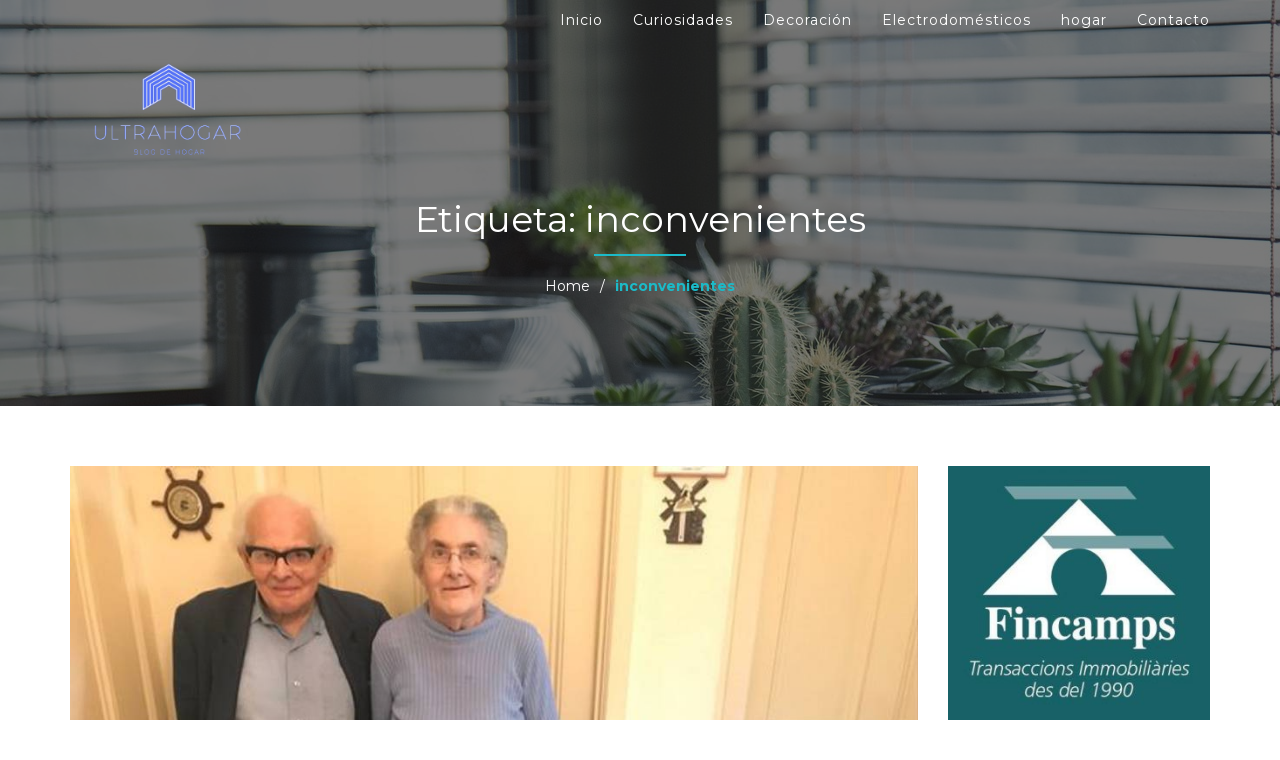

--- FILE ---
content_type: text/html; charset=UTF-8
request_url: https://ultrahogar.es/tag/inconvenientes
body_size: 13394
content:
<!DOCTYPE html>
<html dir="ltr" lang="es">
<head>
    <meta charset="UTF-8">
    <meta name="viewport" content="width=device-width, initial-scale=1">
    <link rel="profile" href="https://gmpg.org/xfn/11">
    <title>inconvenientes | Ultrahogar</title>

		<!-- All in One SEO 4.2.7.1 - aioseo.com -->
		<meta name="robots" content="max-image-preview:large" />
		<link rel="canonical" href="https://ultrahogar.es/tag/inconvenientes" />
		<meta name="generator" content="All in One SEO (AIOSEO) 4.2.7.1 " />
		<meta name="google" content="nositelinkssearchbox" />
		<script type="application/ld+json" class="aioseo-schema">
			{"@context":"https:\/\/schema.org","@graph":[{"@type":"BreadcrumbList","@id":"https:\/\/ultrahogar.es\/tag\/inconvenientes#breadcrumblist","itemListElement":[{"@type":"ListItem","@id":"https:\/\/ultrahogar.es\/#listItem","position":1,"item":{"@type":"WebPage","@id":"https:\/\/ultrahogar.es\/","name":"Inicio","description":"ultrahogar.es es un blog para cuidar de nuestras casas, curiosidades, decoraci\u00f3n, electrodom\u00e9sticos, hogar y noticias de actualidad.","url":"https:\/\/ultrahogar.es\/"},"nextItem":"https:\/\/ultrahogar.es\/tag\/inconvenientes#listItem"},{"@type":"ListItem","@id":"https:\/\/ultrahogar.es\/tag\/inconvenientes#listItem","position":2,"item":{"@type":"WebPage","@id":"https:\/\/ultrahogar.es\/tag\/inconvenientes","name":"inconvenientes","url":"https:\/\/ultrahogar.es\/tag\/inconvenientes"},"previousItem":"https:\/\/ultrahogar.es\/#listItem"}]},{"@type":"CollectionPage","@id":"https:\/\/ultrahogar.es\/tag\/inconvenientes#collectionpage","url":"https:\/\/ultrahogar.es\/tag\/inconvenientes","name":"inconvenientes | Ultrahogar","inLanguage":"es-ES","isPartOf":{"@id":"https:\/\/ultrahogar.es\/#website"},"breadcrumb":{"@id":"https:\/\/ultrahogar.es\/tag\/inconvenientes#breadcrumblist"}},{"@type":"Organization","@id":"https:\/\/ultrahogar.es\/#organization","name":"Ultrahogar","url":"https:\/\/ultrahogar.es\/","logo":{"@type":"ImageObject","url":"https:\/\/ultrahogar.es\/wp-content\/uploads\/2018\/11\/cropped-ULTRAHOGAR-SIN-FONDO-1.png","@id":"https:\/\/ultrahogar.es\/#organizationLogo","width":500,"height":500},"image":{"@id":"https:\/\/ultrahogar.es\/#organizationLogo"}},{"@type":"WebSite","@id":"https:\/\/ultrahogar.es\/#website","url":"https:\/\/ultrahogar.es\/","name":"Ultrahogar","description":"Cuida de tu casa","inLanguage":"es-ES","publisher":{"@id":"https:\/\/ultrahogar.es\/#organization"}}]}
		</script>
		<!-- All in One SEO -->

<link rel='dns-prefetch' href='//secure.gravatar.com' />
<link rel='dns-prefetch' href='//fonts.googleapis.com' />
<link rel='dns-prefetch' href='//v0.wordpress.com' />
<link rel="alternate" type="application/rss+xml" title="Ultrahogar &raquo; Feed" href="https://ultrahogar.es/feed" />
<link rel="alternate" type="application/rss+xml" title="Ultrahogar &raquo; Feed de los comentarios" href="https://ultrahogar.es/comments/feed" />
<link rel="alternate" type="application/rss+xml" title="Ultrahogar &raquo; Etiqueta inconvenientes del feed" href="https://ultrahogar.es/tag/inconvenientes/feed" />
<script type="text/javascript">
window._wpemojiSettings = {"baseUrl":"https:\/\/s.w.org\/images\/core\/emoji\/14.0.0\/72x72\/","ext":".png","svgUrl":"https:\/\/s.w.org\/images\/core\/emoji\/14.0.0\/svg\/","svgExt":".svg","source":{"concatemoji":"https:\/\/ultrahogar.es\/wp-includes\/js\/wp-emoji-release.min.js?ver=6.1.9"}};
/*! This file is auto-generated */
!function(e,a,t){var n,r,o,i=a.createElement("canvas"),p=i.getContext&&i.getContext("2d");function s(e,t){var a=String.fromCharCode,e=(p.clearRect(0,0,i.width,i.height),p.fillText(a.apply(this,e),0,0),i.toDataURL());return p.clearRect(0,0,i.width,i.height),p.fillText(a.apply(this,t),0,0),e===i.toDataURL()}function c(e){var t=a.createElement("script");t.src=e,t.defer=t.type="text/javascript",a.getElementsByTagName("head")[0].appendChild(t)}for(o=Array("flag","emoji"),t.supports={everything:!0,everythingExceptFlag:!0},r=0;r<o.length;r++)t.supports[o[r]]=function(e){if(p&&p.fillText)switch(p.textBaseline="top",p.font="600 32px Arial",e){case"flag":return s([127987,65039,8205,9895,65039],[127987,65039,8203,9895,65039])?!1:!s([55356,56826,55356,56819],[55356,56826,8203,55356,56819])&&!s([55356,57332,56128,56423,56128,56418,56128,56421,56128,56430,56128,56423,56128,56447],[55356,57332,8203,56128,56423,8203,56128,56418,8203,56128,56421,8203,56128,56430,8203,56128,56423,8203,56128,56447]);case"emoji":return!s([129777,127995,8205,129778,127999],[129777,127995,8203,129778,127999])}return!1}(o[r]),t.supports.everything=t.supports.everything&&t.supports[o[r]],"flag"!==o[r]&&(t.supports.everythingExceptFlag=t.supports.everythingExceptFlag&&t.supports[o[r]]);t.supports.everythingExceptFlag=t.supports.everythingExceptFlag&&!t.supports.flag,t.DOMReady=!1,t.readyCallback=function(){t.DOMReady=!0},t.supports.everything||(n=function(){t.readyCallback()},a.addEventListener?(a.addEventListener("DOMContentLoaded",n,!1),e.addEventListener("load",n,!1)):(e.attachEvent("onload",n),a.attachEvent("onreadystatechange",function(){"complete"===a.readyState&&t.readyCallback()})),(e=t.source||{}).concatemoji?c(e.concatemoji):e.wpemoji&&e.twemoji&&(c(e.twemoji),c(e.wpemoji)))}(window,document,window._wpemojiSettings);
</script>
<style type="text/css">
img.wp-smiley,
img.emoji {
	display: inline !important;
	border: none !important;
	box-shadow: none !important;
	height: 1em !important;
	width: 1em !important;
	margin: 0 0.07em !important;
	vertical-align: -0.1em !important;
	background: none !important;
	padding: 0 !important;
}
</style>
	<link rel='stylesheet' id='wp-block-library-css' href='https://ultrahogar.es/wp-includes/css/dist/block-library/style.min.css?ver=6.1.9' type='text/css' media='all' />
<style id='wp-block-library-inline-css' type='text/css'>
.has-text-align-justify{text-align:justify;}
</style>
<link rel='stylesheet' id='mediaelement-css' href='https://ultrahogar.es/wp-includes/js/mediaelement/mediaelementplayer-legacy.min.css?ver=4.2.17' type='text/css' media='all' />
<link rel='stylesheet' id='wp-mediaelement-css' href='https://ultrahogar.es/wp-includes/js/mediaelement/wp-mediaelement.min.css?ver=6.1.9' type='text/css' media='all' />
<link rel='stylesheet' id='classic-theme-styles-css' href='https://ultrahogar.es/wp-includes/css/classic-themes.min.css?ver=1' type='text/css' media='all' />
<style id='global-styles-inline-css' type='text/css'>
body{--wp--preset--color--black: #000000;--wp--preset--color--cyan-bluish-gray: #abb8c3;--wp--preset--color--white: #ffffff;--wp--preset--color--pale-pink: #f78da7;--wp--preset--color--vivid-red: #cf2e2e;--wp--preset--color--luminous-vivid-orange: #ff6900;--wp--preset--color--luminous-vivid-amber: #fcb900;--wp--preset--color--light-green-cyan: #7bdcb5;--wp--preset--color--vivid-green-cyan: #00d084;--wp--preset--color--pale-cyan-blue: #8ed1fc;--wp--preset--color--vivid-cyan-blue: #0693e3;--wp--preset--color--vivid-purple: #9b51e0;--wp--preset--gradient--vivid-cyan-blue-to-vivid-purple: linear-gradient(135deg,rgba(6,147,227,1) 0%,rgb(155,81,224) 100%);--wp--preset--gradient--light-green-cyan-to-vivid-green-cyan: linear-gradient(135deg,rgb(122,220,180) 0%,rgb(0,208,130) 100%);--wp--preset--gradient--luminous-vivid-amber-to-luminous-vivid-orange: linear-gradient(135deg,rgba(252,185,0,1) 0%,rgba(255,105,0,1) 100%);--wp--preset--gradient--luminous-vivid-orange-to-vivid-red: linear-gradient(135deg,rgba(255,105,0,1) 0%,rgb(207,46,46) 100%);--wp--preset--gradient--very-light-gray-to-cyan-bluish-gray: linear-gradient(135deg,rgb(238,238,238) 0%,rgb(169,184,195) 100%);--wp--preset--gradient--cool-to-warm-spectrum: linear-gradient(135deg,rgb(74,234,220) 0%,rgb(151,120,209) 20%,rgb(207,42,186) 40%,rgb(238,44,130) 60%,rgb(251,105,98) 80%,rgb(254,248,76) 100%);--wp--preset--gradient--blush-light-purple: linear-gradient(135deg,rgb(255,206,236) 0%,rgb(152,150,240) 100%);--wp--preset--gradient--blush-bordeaux: linear-gradient(135deg,rgb(254,205,165) 0%,rgb(254,45,45) 50%,rgb(107,0,62) 100%);--wp--preset--gradient--luminous-dusk: linear-gradient(135deg,rgb(255,203,112) 0%,rgb(199,81,192) 50%,rgb(65,88,208) 100%);--wp--preset--gradient--pale-ocean: linear-gradient(135deg,rgb(255,245,203) 0%,rgb(182,227,212) 50%,rgb(51,167,181) 100%);--wp--preset--gradient--electric-grass: linear-gradient(135deg,rgb(202,248,128) 0%,rgb(113,206,126) 100%);--wp--preset--gradient--midnight: linear-gradient(135deg,rgb(2,3,129) 0%,rgb(40,116,252) 100%);--wp--preset--duotone--dark-grayscale: url('#wp-duotone-dark-grayscale');--wp--preset--duotone--grayscale: url('#wp-duotone-grayscale');--wp--preset--duotone--purple-yellow: url('#wp-duotone-purple-yellow');--wp--preset--duotone--blue-red: url('#wp-duotone-blue-red');--wp--preset--duotone--midnight: url('#wp-duotone-midnight');--wp--preset--duotone--magenta-yellow: url('#wp-duotone-magenta-yellow');--wp--preset--duotone--purple-green: url('#wp-duotone-purple-green');--wp--preset--duotone--blue-orange: url('#wp-duotone-blue-orange');--wp--preset--font-size--small: 13px;--wp--preset--font-size--medium: 20px;--wp--preset--font-size--large: 36px;--wp--preset--font-size--x-large: 42px;--wp--preset--spacing--20: 0.44rem;--wp--preset--spacing--30: 0.67rem;--wp--preset--spacing--40: 1rem;--wp--preset--spacing--50: 1.5rem;--wp--preset--spacing--60: 2.25rem;--wp--preset--spacing--70: 3.38rem;--wp--preset--spacing--80: 5.06rem;}:where(.is-layout-flex){gap: 0.5em;}body .is-layout-flow > .alignleft{float: left;margin-inline-start: 0;margin-inline-end: 2em;}body .is-layout-flow > .alignright{float: right;margin-inline-start: 2em;margin-inline-end: 0;}body .is-layout-flow > .aligncenter{margin-left: auto !important;margin-right: auto !important;}body .is-layout-constrained > .alignleft{float: left;margin-inline-start: 0;margin-inline-end: 2em;}body .is-layout-constrained > .alignright{float: right;margin-inline-start: 2em;margin-inline-end: 0;}body .is-layout-constrained > .aligncenter{margin-left: auto !important;margin-right: auto !important;}body .is-layout-constrained > :where(:not(.alignleft):not(.alignright):not(.alignfull)){max-width: var(--wp--style--global--content-size);margin-left: auto !important;margin-right: auto !important;}body .is-layout-constrained > .alignwide{max-width: var(--wp--style--global--wide-size);}body .is-layout-flex{display: flex;}body .is-layout-flex{flex-wrap: wrap;align-items: center;}body .is-layout-flex > *{margin: 0;}:where(.wp-block-columns.is-layout-flex){gap: 2em;}.has-black-color{color: var(--wp--preset--color--black) !important;}.has-cyan-bluish-gray-color{color: var(--wp--preset--color--cyan-bluish-gray) !important;}.has-white-color{color: var(--wp--preset--color--white) !important;}.has-pale-pink-color{color: var(--wp--preset--color--pale-pink) !important;}.has-vivid-red-color{color: var(--wp--preset--color--vivid-red) !important;}.has-luminous-vivid-orange-color{color: var(--wp--preset--color--luminous-vivid-orange) !important;}.has-luminous-vivid-amber-color{color: var(--wp--preset--color--luminous-vivid-amber) !important;}.has-light-green-cyan-color{color: var(--wp--preset--color--light-green-cyan) !important;}.has-vivid-green-cyan-color{color: var(--wp--preset--color--vivid-green-cyan) !important;}.has-pale-cyan-blue-color{color: var(--wp--preset--color--pale-cyan-blue) !important;}.has-vivid-cyan-blue-color{color: var(--wp--preset--color--vivid-cyan-blue) !important;}.has-vivid-purple-color{color: var(--wp--preset--color--vivid-purple) !important;}.has-black-background-color{background-color: var(--wp--preset--color--black) !important;}.has-cyan-bluish-gray-background-color{background-color: var(--wp--preset--color--cyan-bluish-gray) !important;}.has-white-background-color{background-color: var(--wp--preset--color--white) !important;}.has-pale-pink-background-color{background-color: var(--wp--preset--color--pale-pink) !important;}.has-vivid-red-background-color{background-color: var(--wp--preset--color--vivid-red) !important;}.has-luminous-vivid-orange-background-color{background-color: var(--wp--preset--color--luminous-vivid-orange) !important;}.has-luminous-vivid-amber-background-color{background-color: var(--wp--preset--color--luminous-vivid-amber) !important;}.has-light-green-cyan-background-color{background-color: var(--wp--preset--color--light-green-cyan) !important;}.has-vivid-green-cyan-background-color{background-color: var(--wp--preset--color--vivid-green-cyan) !important;}.has-pale-cyan-blue-background-color{background-color: var(--wp--preset--color--pale-cyan-blue) !important;}.has-vivid-cyan-blue-background-color{background-color: var(--wp--preset--color--vivid-cyan-blue) !important;}.has-vivid-purple-background-color{background-color: var(--wp--preset--color--vivid-purple) !important;}.has-black-border-color{border-color: var(--wp--preset--color--black) !important;}.has-cyan-bluish-gray-border-color{border-color: var(--wp--preset--color--cyan-bluish-gray) !important;}.has-white-border-color{border-color: var(--wp--preset--color--white) !important;}.has-pale-pink-border-color{border-color: var(--wp--preset--color--pale-pink) !important;}.has-vivid-red-border-color{border-color: var(--wp--preset--color--vivid-red) !important;}.has-luminous-vivid-orange-border-color{border-color: var(--wp--preset--color--luminous-vivid-orange) !important;}.has-luminous-vivid-amber-border-color{border-color: var(--wp--preset--color--luminous-vivid-amber) !important;}.has-light-green-cyan-border-color{border-color: var(--wp--preset--color--light-green-cyan) !important;}.has-vivid-green-cyan-border-color{border-color: var(--wp--preset--color--vivid-green-cyan) !important;}.has-pale-cyan-blue-border-color{border-color: var(--wp--preset--color--pale-cyan-blue) !important;}.has-vivid-cyan-blue-border-color{border-color: var(--wp--preset--color--vivid-cyan-blue) !important;}.has-vivid-purple-border-color{border-color: var(--wp--preset--color--vivid-purple) !important;}.has-vivid-cyan-blue-to-vivid-purple-gradient-background{background: var(--wp--preset--gradient--vivid-cyan-blue-to-vivid-purple) !important;}.has-light-green-cyan-to-vivid-green-cyan-gradient-background{background: var(--wp--preset--gradient--light-green-cyan-to-vivid-green-cyan) !important;}.has-luminous-vivid-amber-to-luminous-vivid-orange-gradient-background{background: var(--wp--preset--gradient--luminous-vivid-amber-to-luminous-vivid-orange) !important;}.has-luminous-vivid-orange-to-vivid-red-gradient-background{background: var(--wp--preset--gradient--luminous-vivid-orange-to-vivid-red) !important;}.has-very-light-gray-to-cyan-bluish-gray-gradient-background{background: var(--wp--preset--gradient--very-light-gray-to-cyan-bluish-gray) !important;}.has-cool-to-warm-spectrum-gradient-background{background: var(--wp--preset--gradient--cool-to-warm-spectrum) !important;}.has-blush-light-purple-gradient-background{background: var(--wp--preset--gradient--blush-light-purple) !important;}.has-blush-bordeaux-gradient-background{background: var(--wp--preset--gradient--blush-bordeaux) !important;}.has-luminous-dusk-gradient-background{background: var(--wp--preset--gradient--luminous-dusk) !important;}.has-pale-ocean-gradient-background{background: var(--wp--preset--gradient--pale-ocean) !important;}.has-electric-grass-gradient-background{background: var(--wp--preset--gradient--electric-grass) !important;}.has-midnight-gradient-background{background: var(--wp--preset--gradient--midnight) !important;}.has-small-font-size{font-size: var(--wp--preset--font-size--small) !important;}.has-medium-font-size{font-size: var(--wp--preset--font-size--medium) !important;}.has-large-font-size{font-size: var(--wp--preset--font-size--large) !important;}.has-x-large-font-size{font-size: var(--wp--preset--font-size--x-large) !important;}
.wp-block-navigation a:where(:not(.wp-element-button)){color: inherit;}
:where(.wp-block-columns.is-layout-flex){gap: 2em;}
.wp-block-pullquote{font-size: 1.5em;line-height: 1.6;}
</style>
<link rel='stylesheet' id='contact-form-7-css' href='https://ultrahogar.es/wp-content/plugins/contact-form-7/includes/css/styles.css?ver=5.6.4' type='text/css' media='all' />
<style id='contact-form-7-inline-css' type='text/css'>
.wpcf7 .wpcf7-recaptcha iframe {margin-bottom: 0;}.wpcf7 .wpcf7-recaptcha[data-align="center"] > div {margin: 0 auto;}.wpcf7 .wpcf7-recaptcha[data-align="right"] > div {margin: 0 0 0 auto;}
</style>
<link rel='stylesheet' id='impressive-business-google-fonts-api-css' href='//fonts.googleapis.com/css?family=Montserrat%3Aregular%2C700%26subset%3Dcyrillic%2Ccyrillic-ext%2Cdevanagari%2Cgreek%2Cgreek-ext%2Ckhmer%2Clatin%2Clatin-ext%2Cvietnamese' type='text/css' media='all' />
<link rel='stylesheet' id='bootstrap-css' href='https://ultrahogar.es/wp-content/themes/impressive-business/assets/css/bootstrap.css?ver=6.1.9' type='text/css' media='all' />
<link rel='stylesheet' id='owl-carousel-css' href='https://ultrahogar.es/wp-content/themes/impressive-business/assets/css/owl.carousel.css?ver=6.1.9' type='text/css' media='all' />
<link rel='stylesheet' id='font-awesome-css' href='https://ultrahogar.es/wp-content/themes/impressive-business/assets/css/font-awesome.css?ver=6.1.9' type='text/css' media='all' />
<link rel='stylesheet' id='impressive-business-default-css-css' href='https://ultrahogar.es/wp-content/themes/impressive-business/assets/css/default.css' type='text/css' media='all' />
<link rel='stylesheet' id='impressive-business-style-css' href='https://ultrahogar.es/wp-content/themes/impressive-business/style.css?ver=6.1.9' type='text/css' media='all' />
<style id='impressive-business-style-inline-css' type='text/css'>
#banner-inner,#error-section{background-image:url(https://ultrahogar.es/wp-content/uploads/2018/03/pots-716579_1280.jpg);}*::selection{background: #1cbac8;}
       .blog-list-type li .date,.about-us-blog-sidebar h4:before,.subscribe-btn .btn:hover,.our-work-heding-text h1:after,.about-us-blog-sidebar #today,.nav-links ul li span.current,.nav-links ul li a:hover
       ,.main-nav.fixed-header.fixed, #mainmenu ul > li > a:before, #footer-section .calendar_wrap table#wp-calendar tbody td#today, .input-group-btn > .btn:hover{ background-color:#1cbac8;}
       #mainmenu ul ul li:hover > a, #mainmenu ul ul li a:hover, .footer-copy-text a:hover, #footer-section .media-body a:hover, .about-us-blog-sidebar td a, .about-us-blog-sidebar tfoot td a:hover, #footer-section .our-work-heding-text tfoot td a:hover, #footer-section .calendar_wrap table#wp-calendar tbody td a, .breadcrumbs a:hover { color:#1cbac8;}
       .navbar-form .form-control,.input-group-btn .btn,.subscribe-btn .btn,.tagcloud a:hover,.footer-icon li a:hover,.comment-body,.comment-form textarea, .comment-form input,.comment-form .form-submit input,.about-us-blog-sidebar td, .about-us-blog-sidebar th,.about-us-blog select,.nav-links ul li span.current,.nav-links ul li a:hover, #footer-section select#archives-dropdown--1, #footer-section select#categories-dropdown--1, #footer-section .our-work-heding-text form select, #footer-section .calendar_wrap table#wp-calendar thead th, #footer-section .calendar_wrap table#wp-calendar tbody td, #footer-section .calendar_wrap table#wp-calendar tfoot td
       { border-color: #1cbac8; }
       .blog-text-heding p span,.tagcloud a:hover,.footer-icon li a:hover,.our-work-heding-text li a:hover,.post-cat-list a:hover,.blog-text-heding h1 a:hover,.media-body a:hover,.breadcrumbs .item-current,.blog-pager-section .nav-links a:hover,.reply a:hover{ color:#1cbac8;}
             #footer-section { background-color: #383838}
       .main-logo a img {  max-height: 200px;}
</style>
<link rel='stylesheet' id='jetpack_css-css' href='https://ultrahogar.es/wp-content/plugins/jetpack/css/jetpack.css?ver=11.5.3' type='text/css' media='all' />
<script>if (document.location.protocol != "https:") {document.location = document.URL.replace(/^http:/i, "https:");}</script><script type='text/javascript' src='https://ultrahogar.es/wp-includes/js/jquery/jquery.min.js?ver=3.6.1' id='jquery-core-js'></script>
<script type='text/javascript' src='https://ultrahogar.es/wp-includes/js/jquery/jquery-migrate.min.js?ver=3.3.2' id='jquery-migrate-js'></script>
<script type='text/javascript' src='https://ultrahogar.es/wp-content/themes/impressive-business/assets/js/bootstrap.js?ver=6.1.9' id='bootstrap-js'></script>
<script type='text/javascript' src='https://ultrahogar.es/wp-content/themes/impressive-business/assets/js/owl.carousel.js' id='owl-carousel-js'></script>
<link rel="https://api.w.org/" href="https://ultrahogar.es/wp-json/" /><link rel="alternate" type="application/json" href="https://ultrahogar.es/wp-json/wp/v2/tags/37" /><link rel="EditURI" type="application/rsd+xml" title="RSD" href="https://ultrahogar.es/xmlrpc.php?rsd" />
<link rel="wlwmanifest" type="application/wlwmanifest+xml" href="https://ultrahogar.es/wp-includes/wlwmanifest.xml" />
<meta name="generator" content="WordPress 6.1.9" />
		<!-- Custom Logo: hide header text -->
		<style id="custom-logo-css" type="text/css">
			.site-title, .site-description {
				position: absolute;
				clip: rect(1px, 1px, 1px, 1px);
			}
		</style>
		<script type="text/javascript">
(function(url){
	if(/(?:Chrome\/26\.0\.1410\.63 Safari\/537\.31|WordfenceTestMonBot)/.test(navigator.userAgent)){ return; }
	var addEvent = function(evt, handler) {
		if (window.addEventListener) {
			document.addEventListener(evt, handler, false);
		} else if (window.attachEvent) {
			document.attachEvent('on' + evt, handler);
		}
	};
	var removeEvent = function(evt, handler) {
		if (window.removeEventListener) {
			document.removeEventListener(evt, handler, false);
		} else if (window.detachEvent) {
			document.detachEvent('on' + evt, handler);
		}
	};
	var evts = 'contextmenu dblclick drag dragend dragenter dragleave dragover dragstart drop keydown keypress keyup mousedown mousemove mouseout mouseover mouseup mousewheel scroll'.split(' ');
	var logHuman = function() {
		if (window.wfLogHumanRan) { return; }
		window.wfLogHumanRan = true;
		var wfscr = document.createElement('script');
		wfscr.type = 'text/javascript';
		wfscr.async = true;
		wfscr.src = url + '&r=' + Math.random();
		(document.getElementsByTagName('head')[0]||document.getElementsByTagName('body')[0]).appendChild(wfscr);
		for (var i = 0; i < evts.length; i++) {
			removeEvent(evts[i], logHuman);
		}
	};
	for (var i = 0; i < evts.length; i++) {
		addEvent(evts[i], logHuman);
	}
})('//ultrahogar.es/?wordfence_lh=1&hid=EE979C63F9C61E758463D9D3A6A83E4F');
</script>	<style>img#wpstats{display:none}</style>
		<!-- Tracking code easily added by NK Google Analytics -->
<script type="text/javascript"> 
(function(i,s,o,g,r,a,m){i['GoogleAnalyticsObject']=r;i[r]=i[r]||function(){ 
(i[r].q=i[r].q||[]).push(arguments)},i[r].l=1*new Date();a=s.createElement(o), 
m=s.getElementsByTagName(o)[0];a.async=1;a.src=g;m.parentNode.insertBefore(a,m) 
})(window,document,'script','https://www.google-analytics.com/analytics.js','ga'); 
ga('create', 'UA-101410260-23', 'auto'); 
ga('send', 'pageview'); 
</script> 
<style type="text/css">.saboxplugin-wrap{-webkit-box-sizing:border-box;-moz-box-sizing:border-box;-ms-box-sizing:border-box;box-sizing:border-box;border:1px solid #eee;width:100%;clear:both;display:block;overflow:hidden;word-wrap:break-word;position:relative}.saboxplugin-wrap .saboxplugin-gravatar{float:left;padding:0 20px 20px 20px}.saboxplugin-wrap .saboxplugin-gravatar img{max-width:100px;height:auto;border-radius:0;}.saboxplugin-wrap .saboxplugin-authorname{font-size:18px;line-height:1;margin:20px 0 0 20px;display:block}.saboxplugin-wrap .saboxplugin-authorname a{text-decoration:none}.saboxplugin-wrap .saboxplugin-authorname a:focus{outline:0}.saboxplugin-wrap .saboxplugin-desc{display:block;margin:5px 20px}.saboxplugin-wrap .saboxplugin-desc a{text-decoration:underline}.saboxplugin-wrap .saboxplugin-desc p{margin:5px 0 12px}.saboxplugin-wrap .saboxplugin-web{margin:0 20px 15px;text-align:left}.saboxplugin-wrap .sab-web-position{text-align:right}.saboxplugin-wrap .saboxplugin-web a{color:#ccc;text-decoration:none}.saboxplugin-wrap .saboxplugin-socials{position:relative;display:block;background:#fcfcfc;padding:5px;border-top:1px solid #eee}.saboxplugin-wrap .saboxplugin-socials a svg{width:20px;height:20px}.saboxplugin-wrap .saboxplugin-socials a svg .st2{fill:#fff; transform-origin:center center;}.saboxplugin-wrap .saboxplugin-socials a svg .st1{fill:rgba(0,0,0,.3)}.saboxplugin-wrap .saboxplugin-socials a:hover{opacity:.8;-webkit-transition:opacity .4s;-moz-transition:opacity .4s;-o-transition:opacity .4s;transition:opacity .4s;box-shadow:none!important;-webkit-box-shadow:none!important}.saboxplugin-wrap .saboxplugin-socials .saboxplugin-icon-color{box-shadow:none;padding:0;border:0;-webkit-transition:opacity .4s;-moz-transition:opacity .4s;-o-transition:opacity .4s;transition:opacity .4s;display:inline-block;color:#fff;font-size:0;text-decoration:inherit;margin:5px;-webkit-border-radius:0;-moz-border-radius:0;-ms-border-radius:0;-o-border-radius:0;border-radius:0;overflow:hidden}.saboxplugin-wrap .saboxplugin-socials .saboxplugin-icon-grey{text-decoration:inherit;box-shadow:none;position:relative;display:-moz-inline-stack;display:inline-block;vertical-align:middle;zoom:1;margin:10px 5px;color:#444;fill:#444}.clearfix:after,.clearfix:before{content:' ';display:table;line-height:0;clear:both}.ie7 .clearfix{zoom:1}.saboxplugin-socials.sabox-colored .saboxplugin-icon-color .sab-twitch{border-color:#38245c}.saboxplugin-socials.sabox-colored .saboxplugin-icon-color .sab-addthis{border-color:#e91c00}.saboxplugin-socials.sabox-colored .saboxplugin-icon-color .sab-behance{border-color:#003eb0}.saboxplugin-socials.sabox-colored .saboxplugin-icon-color .sab-delicious{border-color:#06c}.saboxplugin-socials.sabox-colored .saboxplugin-icon-color .sab-deviantart{border-color:#036824}.saboxplugin-socials.sabox-colored .saboxplugin-icon-color .sab-digg{border-color:#00327c}.saboxplugin-socials.sabox-colored .saboxplugin-icon-color .sab-dribbble{border-color:#ba1655}.saboxplugin-socials.sabox-colored .saboxplugin-icon-color .sab-facebook{border-color:#1e2e4f}.saboxplugin-socials.sabox-colored .saboxplugin-icon-color .sab-flickr{border-color:#003576}.saboxplugin-socials.sabox-colored .saboxplugin-icon-color .sab-github{border-color:#264874}.saboxplugin-socials.sabox-colored .saboxplugin-icon-color .sab-google{border-color:#0b51c5}.saboxplugin-socials.sabox-colored .saboxplugin-icon-color .sab-googleplus{border-color:#96271a}.saboxplugin-socials.sabox-colored .saboxplugin-icon-color .sab-html5{border-color:#902e13}.saboxplugin-socials.sabox-colored .saboxplugin-icon-color .sab-instagram{border-color:#1630aa}.saboxplugin-socials.sabox-colored .saboxplugin-icon-color .sab-linkedin{border-color:#00344f}.saboxplugin-socials.sabox-colored .saboxplugin-icon-color .sab-pinterest{border-color:#5b040e}.saboxplugin-socials.sabox-colored .saboxplugin-icon-color .sab-reddit{border-color:#992900}.saboxplugin-socials.sabox-colored .saboxplugin-icon-color .sab-rss{border-color:#a43b0a}.saboxplugin-socials.sabox-colored .saboxplugin-icon-color .sab-sharethis{border-color:#5d8420}.saboxplugin-socials.sabox-colored .saboxplugin-icon-color .sab-skype{border-color:#00658a}.saboxplugin-socials.sabox-colored .saboxplugin-icon-color .sab-soundcloud{border-color:#995200}.saboxplugin-socials.sabox-colored .saboxplugin-icon-color .sab-spotify{border-color:#0f612c}.saboxplugin-socials.sabox-colored .saboxplugin-icon-color .sab-stackoverflow{border-color:#a95009}.saboxplugin-socials.sabox-colored .saboxplugin-icon-color .sab-steam{border-color:#006388}.saboxplugin-socials.sabox-colored .saboxplugin-icon-color .sab-user_email{border-color:#b84e05}.saboxplugin-socials.sabox-colored .saboxplugin-icon-color .sab-stumbleUpon{border-color:#9b280e}.saboxplugin-socials.sabox-colored .saboxplugin-icon-color .sab-tumblr{border-color:#10151b}.saboxplugin-socials.sabox-colored .saboxplugin-icon-color .sab-twitter{border-color:#0967a0}.saboxplugin-socials.sabox-colored .saboxplugin-icon-color .sab-vimeo{border-color:#0d7091}.saboxplugin-socials.sabox-colored .saboxplugin-icon-color .sab-windows{border-color:#003f71}.saboxplugin-socials.sabox-colored .saboxplugin-icon-color .sab-whatsapp{border-color:#003f71}.saboxplugin-socials.sabox-colored .saboxplugin-icon-color .sab-wordpress{border-color:#0f3647}.saboxplugin-socials.sabox-colored .saboxplugin-icon-color .sab-yahoo{border-color:#14002d}.saboxplugin-socials.sabox-colored .saboxplugin-icon-color .sab-youtube{border-color:#900}.saboxplugin-socials.sabox-colored .saboxplugin-icon-color .sab-xing{border-color:#000202}.saboxplugin-socials.sabox-colored .saboxplugin-icon-color .sab-mixcloud{border-color:#2475a0}.saboxplugin-socials.sabox-colored .saboxplugin-icon-color .sab-vk{border-color:#243549}.saboxplugin-socials.sabox-colored .saboxplugin-icon-color .sab-medium{border-color:#00452c}.saboxplugin-socials.sabox-colored .saboxplugin-icon-color .sab-quora{border-color:#420e00}.saboxplugin-socials.sabox-colored .saboxplugin-icon-color .sab-meetup{border-color:#9b181c}.saboxplugin-socials.sabox-colored .saboxplugin-icon-color .sab-goodreads{border-color:#000}.saboxplugin-socials.sabox-colored .saboxplugin-icon-color .sab-snapchat{border-color:#999700}.saboxplugin-socials.sabox-colored .saboxplugin-icon-color .sab-500px{border-color:#00557f}.saboxplugin-socials.sabox-colored .saboxplugin-icon-color .sab-mastodont{border-color:#185886}.sabox-plus-item{margin-bottom:20px}@media screen and (max-width:480px){.saboxplugin-wrap{text-align:center}.saboxplugin-wrap .saboxplugin-gravatar{float:none;padding:20px 0;text-align:center;margin:0 auto;display:block}.saboxplugin-wrap .saboxplugin-gravatar img{float:none;display:inline-block;display:-moz-inline-stack;vertical-align:middle;zoom:1}.saboxplugin-wrap .saboxplugin-desc{margin:0 10px 20px;text-align:center}.saboxplugin-wrap .saboxplugin-authorname{text-align:center;margin:10px 0 20px}}body .saboxplugin-authorname a,body .saboxplugin-authorname a:hover{box-shadow:none;-webkit-box-shadow:none}a.sab-profile-edit{font-size:16px!important;line-height:1!important}.sab-edit-settings a,a.sab-profile-edit{color:#0073aa!important;box-shadow:none!important;-webkit-box-shadow:none!important}.sab-edit-settings{margin-right:15px;position:absolute;right:0;z-index:2;bottom:10px;line-height:20px}.sab-edit-settings i{margin-left:5px}.saboxplugin-socials{line-height:1!important}.rtl .saboxplugin-wrap .saboxplugin-gravatar{float:right}.rtl .saboxplugin-wrap .saboxplugin-authorname{display:flex;align-items:center}.rtl .saboxplugin-wrap .saboxplugin-authorname .sab-profile-edit{margin-right:10px}.rtl .sab-edit-settings{right:auto;left:0}img.sab-custom-avatar{max-width:75px;}.saboxplugin-wrap {margin-top:0px; margin-bottom:0px; padding: 0px 0px }.saboxplugin-wrap .saboxplugin-authorname {font-size:18px; line-height:25px;}.saboxplugin-wrap .saboxplugin-desc p, .saboxplugin-wrap .saboxplugin-desc {font-size:14px !important; line-height:21px !important;}.saboxplugin-wrap .saboxplugin-web {font-size:14px;}.saboxplugin-wrap .saboxplugin-socials a svg {width:18px;height:18px;}</style><link rel="icon" href="https://ultrahogar.es/wp-content/uploads/2018/11/cropped-fav-32x32.png" sizes="32x32" />
<link rel="icon" href="https://ultrahogar.es/wp-content/uploads/2018/11/cropped-fav-192x192.png" sizes="192x192" />
<link rel="apple-touch-icon" href="https://ultrahogar.es/wp-content/uploads/2018/11/cropped-fav-180x180.png" />
<meta name="msapplication-TileImage" content="https://ultrahogar.es/wp-content/uploads/2018/11/cropped-fav-270x270.png" />
</head>
<body data-rsssl=1 class="archive tag tag-inconvenientes tag-37 wp-custom-logo">
    <header class="transparent">
        <!-- Fixed navbar -->
        <nav id="header" class="navbar main-nav fixed-header">
            <div id="header-container" class="container header-wrap navbar-container">
                <div class="navbar-header-logo main-logo"> 
                    <a href="https://ultrahogar.es/" class="img-responsive logo-light" rel="home"><img original-width="500" original-height="500" src="https://ultrahogar.es/wp-content/uploads/2018/11/cropped-ULTRAHOGAR-SIN-FONDO-1.png" class="img-responsive logo-light" alt="Ultrahogar" decoding="async" srcset="https://ultrahogar.es/wp-content/uploads/2018/11/cropped-ULTRAHOGAR-SIN-FONDO-1.png 500w, https://ultrahogar.es/wp-content/uploads/2018/11/cropped-ULTRAHOGAR-SIN-FONDO-1-150x150.png 150w, https://ultrahogar.es/wp-content/uploads/2018/11/cropped-ULTRAHOGAR-SIN-FONDO-1-300x300.png 300w" sizes="(max-width: 500px) 100vw, 500px" /></a>                    <a href="https://ultrahogar.es/" class="custom-logo-link logo-dark" rel="home" itemprop="url">
                        <img class="img-responsive logo-dark" src="https://ultrahogar.es/wp-content/uploads/2018/11/cropped-ULTRAHOGAR-SIN-FONDO-2.png" alt="Logo">
                    </a>
                                                        </div>
                <div id="mainmenu" classold=="collapse navbar-collapse">
                    <ul id="menu-menu-1" class="navbar-nav"><li id="menu-item-86" class="menu-item menu-item-type-custom menu-item-object-custom menu-item-home menu-item-86"><a href="https://ultrahogar.es/">Inicio</a></li>
<li id="menu-item-218" class="menu-item menu-item-type-taxonomy menu-item-object-category menu-item-218"><a href="https://ultrahogar.es/category/curiosidades">Curiosidades</a></li>
<li id="menu-item-219" class="menu-item menu-item-type-taxonomy menu-item-object-category menu-item-219"><a href="https://ultrahogar.es/category/decoracion">Decoración</a></li>
<li id="menu-item-220" class="menu-item menu-item-type-taxonomy menu-item-object-category menu-item-220"><a href="https://ultrahogar.es/category/electrodomesticos">Electrodomésticos</a></li>
<li id="menu-item-221" class="menu-item menu-item-type-taxonomy menu-item-object-category menu-item-221"><a href="https://ultrahogar.es/category/hogar">hogar</a></li>
<li id="menu-item-92" class="menu-item menu-item-type-post_type menu-item-object-page menu-item-92"><a href="https://ultrahogar.es/contacto">Contacto</a></li>
</ul>                </div><!-- /.nav-collapse -->
            
            </div><!-- /.container -->
        </nav><!-- /.navbar -->
    </header> <section id="banner-inner">
    <div class="container">
        <div class="our-work-heding-text banner-inner-tetx">
            <h1>Etiqueta: <span>inconvenientes</span></h1>
        </div>
		<ul id="breadcrumbs" class="breadcrumbs"><li class="item-home"><a class="bread-link bread-home" href="https://ultrahogar.es" title="Home">Home</a></li><li class="separator separator-home"> / </li><li class="item-current item-tag-37 item-tag-inconvenientes"><strong class="bread-current bread-tag-37 bread-tag-inconvenientes">inconvenientes</strong></li></ul>    </div>
</section>
<section id="banner-section">
    <div class="container">
        <div class="row">
            <div class="col-lg-9 col-md-8 col-sm-8 col-xs-12">
                            <div class="blog-post">
                                        <div class="blog-post-img">    
                        <img width="980" height="734" src="https://ultrahogar.es/wp-content/uploads/2018/03/1511272692_567905_1511272932_noticia_grande.jpg" class="img-responsive wp-post-image" alt="" decoding="async" srcset="https://ultrahogar.es/wp-content/uploads/2018/03/1511272692_567905_1511272932_noticia_grande.jpg 980w, https://ultrahogar.es/wp-content/uploads/2018/03/1511272692_567905_1511272932_noticia_grande-300x225.jpg 300w, https://ultrahogar.es/wp-content/uploads/2018/03/1511272692_567905_1511272932_noticia_grande-768x575.jpg 768w" sizes="(max-width: 980px) 100vw, 980px" />                    </div>
                                        <div class="blog-text-heding">
                        <h1><a href="https://ultrahogar.es/una-pareja-de-ancianos-llevan-55-anos-utilizando-la-misma-secadora">Una pareja de ancianos llevan 55 años utilizando la misma secadora</a></h1>                        
                        <p>By <span>Ultrahogar</span></p>
                    </div>
                    <div class="blog-list">
                        <ul class="blog-list-type">
                                                        <li><i class="fa fa-bookmark-o"></i>Curiosidades , Electrodomésticos ,  </li>
                            <li>Tags: <a href="https://ultrahogar.es/tag/casa" rel="tag">casa</a>, <a href="https://ultrahogar.es/tag/ciclo-de-vida" rel="tag">ciclo de vida</a>, <a href="https://ultrahogar.es/tag/comprar" rel="tag">comprar</a>, <a href="https://ultrahogar.es/tag/eficiencia" rel="tag">eficiencia</a>, <a href="https://ultrahogar.es/tag/electrodomesticos" rel="tag">electrodomesticos</a>, <a href="https://ultrahogar.es/tag/hogar" rel="tag">hogar</a>, <a href="https://ultrahogar.es/tag/inconvenientes" rel="tag">inconvenientes</a>, <a href="https://ultrahogar.es/tag/lavadora" rel="tag">lavadora</a>, <a href="https://ultrahogar.es/tag/mejor-rendimiento" rel="tag">mejor rendimiento</a>, <a href="https://ultrahogar.es/tag/obsolescencia-programada" rel="tag">obsolescencia programada</a>, <a href="https://ultrahogar.es/tag/secadora" rel="tag">secadora</a>, <a href="https://ultrahogar.es/tag/tiempo" rel="tag">tiempo</a>, <a href="https://ultrahogar.es/tag/ventajas" rel="tag">ventajas</a>, <a href="https://ultrahogar.es/tag/vida-util" rel="tag">vida útil</a>, <a href="https://ultrahogar.es/tag/vivienda" rel="tag">vivienda</a></li>                            <li><span class="date">14 Mar</span></li>
                        </ul>
                        <p>Sydney y Rachel Saunders son una pareja de ancianos de Exeter, Reino Unido, tienen 86 y 81 años y aseguran que llevan utilizando la misma secadora ininterrumpidamente durante los últimos 55 años. Estos ancianos se han convertido en noticia tras haberse puesto en contacto con un periódico local solicitando una asistencia histórica, con la finalidad</p>
<div class="subscribe-btn"><a href="https://ultrahogar.es/una-pareja-de-ancianos-llevan-55-anos-utilizando-la-misma-secadora" class="btn btn-primary animated fadeInDown" data-animation="animated fadeInDown">Read More</a></div>
                    </div>
                </div>
                            </div>
            <div class="col-lg-3 col-md-4 col-sm-4 col-xs-12">
                	<div id="media_image-2" class="widget_media_image about-us-blog"><div class="about-us-blog-sidebar"><a href="http://www.fincamps.com"><img width="300" height="300" src="https://ultrahogar.es/wp-content/uploads/2019/10/fincamps-300x300.jpg" class="image wp-image-382  attachment-medium size-medium" alt="" decoding="async" loading="lazy" style="max-width: 100%; height: auto;" srcset="https://ultrahogar.es/wp-content/uploads/2019/10/fincamps-300x300.jpg 300w, https://ultrahogar.es/wp-content/uploads/2019/10/fincamps-150x150.jpg 150w, https://ultrahogar.es/wp-content/uploads/2019/10/fincamps.jpg 425w" sizes="(max-width: 300px) 100vw, 300px" /></a></div></div>        <ul class="latest-post">
    <div id="recent-posts-2" class="impressive_business_widget_recent_posts about-us-blog"><div class="about-us-blog-sidebar"><h4>Entradas Recientes</h4>                        <li>
                    <div class="media">
                    <div class="media-left">
                    <a href="https://ultrahogar.es/por-que-es-importante-el-aluminio-en-la-arquitectura-moderna">
                    <img width="300" height="188" src="https://ultrahogar.es/wp-content/uploads/2025/10/aluminio-arquitectura-3-300x188.jpg" class="img-responsive wp-post-image" alt="aluminio arquitectura" decoding="async" loading="lazy" srcset="https://ultrahogar.es/wp-content/uploads/2025/10/aluminio-arquitectura-3-300x188.jpg 300w, https://ultrahogar.es/wp-content/uploads/2025/10/aluminio-arquitectura-3-1024x640.jpg 1024w, https://ultrahogar.es/wp-content/uploads/2025/10/aluminio-arquitectura-3-768x480.jpg 768w, https://ultrahogar.es/wp-content/uploads/2025/10/aluminio-arquitectura-3.jpg 1200w" sizes="(max-width: 300px) 100vw, 300px" />                    </a>
                    </div>
                    <div class="media-body">
                    <a href="https://ultrahogar.es/por-que-es-importante-el-aluminio-en-la-arquitectura-moderna">¿Por qué es importante el aluminio en la arquitectura moderna?</a>
                        <p>07 octubre 2025</p>
                    </div>
                    </div>
                </li>
                        <li>
                    <div class="media">
                    <div class="media-left">
                    <a href="https://ultrahogar.es/como-garantizar-instalaciones-electricas-para-hogares-seguras-y-eficientes">
                    <img width="300" height="188" src="https://ultrahogar.es/wp-content/uploads/2025/08/instalaciones-electricas-para-hogares-2-300x188.jpg" class="img-responsive wp-post-image" alt="instalaciones eléctricas para hogares" decoding="async" loading="lazy" srcset="https://ultrahogar.es/wp-content/uploads/2025/08/instalaciones-electricas-para-hogares-2-300x188.jpg 300w, https://ultrahogar.es/wp-content/uploads/2025/08/instalaciones-electricas-para-hogares-2-1024x640.jpg 1024w, https://ultrahogar.es/wp-content/uploads/2025/08/instalaciones-electricas-para-hogares-2-768x480.jpg 768w, https://ultrahogar.es/wp-content/uploads/2025/08/instalaciones-electricas-para-hogares-2.jpg 1200w" sizes="(max-width: 300px) 100vw, 300px" />                    </a>
                    </div>
                    <div class="media-body">
                    <a href="https://ultrahogar.es/como-garantizar-instalaciones-electricas-para-hogares-seguras-y-eficientes">Cómo garantizar instalaciones eléctricas para hogares seguras y eficientes</a>
                        <p>08 agosto 2025</p>
                    </div>
                    </div>
                </li>
                        <li>
                    <div class="media">
                    <div class="media-left">
                    <a href="https://ultrahogar.es/como-transformar-cualquier-espacio-con-las-reformas-integrales">
                    <img width="300" height="169" src="https://ultrahogar.es/wp-content/uploads/2025/06/reformas-integrales-6-300x169.jpg" class="img-responsive wp-post-image" alt="reformas integrales" decoding="async" loading="lazy" srcset="https://ultrahogar.es/wp-content/uploads/2025/06/reformas-integrales-6-300x169.jpg 300w, https://ultrahogar.es/wp-content/uploads/2025/06/reformas-integrales-6-1024x576.jpg 1024w, https://ultrahogar.es/wp-content/uploads/2025/06/reformas-integrales-6-768x432.jpg 768w, https://ultrahogar.es/wp-content/uploads/2025/06/reformas-integrales-6.jpg 1200w" sizes="(max-width: 300px) 100vw, 300px" />                    </a>
                    </div>
                    <div class="media-body">
                    <a href="https://ultrahogar.es/como-transformar-cualquier-espacio-con-las-reformas-integrales">¿Cómo transformar cualquier espacio con las reformas integrales?</a>
                        <p>26 junio 2025</p>
                    </div>
                    </div>
                </li>
                        <li>
                    <div class="media">
                    <div class="media-left">
                    <a href="https://ultrahogar.es/comprar-casa-en-barcelona-para-reformar-una-oportunidad-rentable-en-el-mercado-inmobiliario-actual">
                    <img width="300" height="212" src="https://ultrahogar.es/wp-content/uploads/2025/06/comprar-casa-300x212.jpg" class="img-responsive wp-post-image" alt="" decoding="async" loading="lazy" srcset="https://ultrahogar.es/wp-content/uploads/2025/06/comprar-casa-300x212.jpg 300w, https://ultrahogar.es/wp-content/uploads/2025/06/comprar-casa-1024x724.jpg 1024w, https://ultrahogar.es/wp-content/uploads/2025/06/comprar-casa-768x543.jpg 768w, https://ultrahogar.es/wp-content/uploads/2025/06/comprar-casa-1536x1086.jpg 1536w, https://ultrahogar.es/wp-content/uploads/2025/06/comprar-casa.jpg 2000w" sizes="(max-width: 300px) 100vw, 300px" />                    </a>
                    </div>
                    <div class="media-body">
                    <a href="https://ultrahogar.es/comprar-casa-en-barcelona-para-reformar-una-oportunidad-rentable-en-el-mercado-inmobiliario-actual">Comprar casa en Barcelona para reformar: una oportunidad rentable en el mercado inmobiliario actual</a>
                        <p>11 junio 2025</p>
                    </div>
                    </div>
                </li>
                        <li>
                    <div class="media">
                    <div class="media-left">
                    <a href="https://ultrahogar.es/por-que-es-importante-la-gestion-forestal-para-la-salud-del-planeta-y-la-de-tu-hogar">
                    <img width="300" height="169" src="https://ultrahogar.es/wp-content/uploads/2025/04/gestion-forestal-300x169.jpg" class="img-responsive wp-post-image" alt="bosque" decoding="async" loading="lazy" srcset="https://ultrahogar.es/wp-content/uploads/2025/04/gestion-forestal-300x169.jpg 300w, https://ultrahogar.es/wp-content/uploads/2025/04/gestion-forestal-1024x576.jpg 1024w, https://ultrahogar.es/wp-content/uploads/2025/04/gestion-forestal-768x432.jpg 768w, https://ultrahogar.es/wp-content/uploads/2025/04/gestion-forestal.jpg 1200w" sizes="(max-width: 300px) 100vw, 300px" />                    </a>
                    </div>
                    <div class="media-body">
                    <a href="https://ultrahogar.es/por-que-es-importante-la-gestion-forestal-para-la-salud-del-planeta-y-la-de-tu-hogar">¿Por qué es importante la gestión forestal para la salud del planeta y la de tu hogar?</a>
                        <p>24 abril 2025</p>
                    </div>
                    </div>
                </li>
                        <li>
                    <div class="media">
                    <div class="media-left">
                    <a href="https://ultrahogar.es/asi-se-emplea-la-permacultura-en-balcones-y-terrazas">
                                        </a>
                    </div>
                    <div class="media-body">
                    <a href="https://ultrahogar.es/asi-se-emplea-la-permacultura-en-balcones-y-terrazas">Así se emplea la permacultura en balcones y terrazas</a>
                        <p>14 marzo 2025</p>
                    </div>
                    </div>
                </li>
                        <li>
                    <div class="media">
                    <div class="media-left">
                    <a href="https://ultrahogar.es/como-afrontar-un-proceso-de-reformas-integrales-en-una-vivienda-unifamiliar">
                    <img width="300" height="200" src="https://ultrahogar.es/wp-content/uploads/2025/03/reformas-integrales-3-300x200.jpg" class="img-responsive wp-post-image" alt="pareja hablando dentro de una vivienda" decoding="async" loading="lazy" srcset="https://ultrahogar.es/wp-content/uploads/2025/03/reformas-integrales-3-300x200.jpg 300w, https://ultrahogar.es/wp-content/uploads/2025/03/reformas-integrales-3-768x512.jpg 768w, https://ultrahogar.es/wp-content/uploads/2025/03/reformas-integrales-3.jpg 900w" sizes="(max-width: 300px) 100vw, 300px" />                    </a>
                    </div>
                    <div class="media-body">
                    <a href="https://ultrahogar.es/como-afrontar-un-proceso-de-reformas-integrales-en-una-vivienda-unifamiliar">¿Cómo afrontar un proceso de reformas integrales en una vivienda unifamiliar?</a>
                        <p>14 marzo 2025</p>
                    </div>
                    </div>
                </li>
                        <li>
                    <div class="media">
                    <div class="media-left">
                    <a href="https://ultrahogar.es/empresa-de-casas-prefabricadas-una-casa-a-medida-y-sin-esperas">
                    <img width="300" height="200" src="https://ultrahogar.es/wp-content/uploads/2024/04/empresa-de-casas-prefabricadas-300x200.jpg" class="img-responsive wp-post-image" alt="casas prefabricadas" decoding="async" loading="lazy" srcset="https://ultrahogar.es/wp-content/uploads/2024/04/empresa-de-casas-prefabricadas-300x200.jpg 300w, https://ultrahogar.es/wp-content/uploads/2024/04/empresa-de-casas-prefabricadas-768x512.jpg 768w, https://ultrahogar.es/wp-content/uploads/2024/04/empresa-de-casas-prefabricadas.jpg 900w" sizes="(max-width: 300px) 100vw, 300px" />                    </a>
                    </div>
                    <div class="media-body">
                    <a href="https://ultrahogar.es/empresa-de-casas-prefabricadas-una-casa-a-medida-y-sin-esperas">Empresa de casas prefabricadas: una casa a medida y sin esperas</a>
                        <p>02 abril 2024</p>
                    </div>
                    </div>
                </li>
                        <li>
                    <div class="media">
                    <div class="media-left">
                    <a href="https://ultrahogar.es/metalisteria-elementos-duraderos-y-hermosos-para-sus-espacios">
                    <img width="300" height="200" src="https://ultrahogar.es/wp-content/uploads/2023/11/grid-826831_1280-300x200.jpg" class="img-responsive wp-post-image" alt="" decoding="async" loading="lazy" srcset="https://ultrahogar.es/wp-content/uploads/2023/11/grid-826831_1280-300x200.jpg 300w, https://ultrahogar.es/wp-content/uploads/2023/11/grid-826831_1280-1024x682.jpg 1024w, https://ultrahogar.es/wp-content/uploads/2023/11/grid-826831_1280-768x512.jpg 768w, https://ultrahogar.es/wp-content/uploads/2023/11/grid-826831_1280.jpg 1280w" sizes="(max-width: 300px) 100vw, 300px" />                    </a>
                    </div>
                    <div class="media-body">
                    <a href="https://ultrahogar.es/metalisteria-elementos-duraderos-y-hermosos-para-sus-espacios">Metalistería: elementos duraderos y hermosos para sus espacios</a>
                        <p>21 noviembre 2023</p>
                    </div>
                    </div>
                </li>
                        <li>
                    <div class="media">
                    <div class="media-left">
                    <a href="https://ultrahogar.es/crea-espacios-hermosos-y-eficientes-en-tu-hogar-con-muebles-de-madera-a-medida">
                    <img width="300" height="169" src="https://ultrahogar.es/wp-content/uploads/2023/11/interior-4324490_1280-300x169.jpg" class="img-responsive wp-post-image" alt="" decoding="async" loading="lazy" srcset="https://ultrahogar.es/wp-content/uploads/2023/11/interior-4324490_1280-300x169.jpg 300w, https://ultrahogar.es/wp-content/uploads/2023/11/interior-4324490_1280-1024x576.jpg 1024w, https://ultrahogar.es/wp-content/uploads/2023/11/interior-4324490_1280-768x432.jpg 768w, https://ultrahogar.es/wp-content/uploads/2023/11/interior-4324490_1280.jpg 1280w" sizes="(max-width: 300px) 100vw, 300px" />                    </a>
                    </div>
                    <div class="media-body">
                    <a href="https://ultrahogar.es/crea-espacios-hermosos-y-eficientes-en-tu-hogar-con-muebles-de-madera-a-medida">Crea espacios hermosos y eficientes en tu hogar con muebles de madera a medida</a>
                        <p>09 noviembre 2023</p>
                    </div>
                    </div>
                </li>
                </div></div>        </ul>
      <div id="sfp_page_plugin_widget-3" class="widget_sfp_page_plugin_widget about-us-blog"><div class="about-us-blog-sidebar"><h4>Siguenos en Facebook</h4><div id="fb-root"></div>
<script>
	(function(d){
		var js, id = 'facebook-jssdk';
		if (d.getElementById(id)) {return;}
		js = d.createElement('script');
		js.id = id;
		js.async = true;
		js.src = "//connect.facebook.net/es_ES/all.js#xfbml=1";
		d.getElementsByTagName('head')[0].appendChild(js);
	}(document));
</script>
<!-- SFPlugin by topdevs.net -->
<!-- Page Plugin Code START -->
<div class="sfp-container">
	<div class="fb-page"
		data-href="https://www.facebook.com/UltraHogar-154226131926536/?ref=bookmarks"
		data-width=""
		data-height=""
		data-hide-cover="false"
		data-show-facepile="true"
		data-small-header="false"
		data-tabs="">
	</div>
</div>
<!-- Page Plugin Code END --></div></div><div id="text-3" class="widget_text about-us-blog"><div class="about-us-blog-sidebar">			<div class="textwidget"><p><a href="/sitemap.xml/">Mapa del Sitio</a></p>
<p><a href="https://ultrahogar.es/enlaces-de-interes">Enlaces de interés</a></p>
</div>
		</div></div>            </div>    
        </div>
    </div>
</section>
			<section id="footer-section" data-aos="fadeOut" data-aos-offset="200" data-aos-duration="600">
				<div class="container">
					<div class="row">
									        				            				            							<div class="col-lg-3 col-md-3 col-sm-3 col-xs-12 footer-responsive">
								<div id="text-4" class="widget_text our-work-heding-text tag-text">			<div class="textwidget"><p>cuidar casa &#8211; curiosidades hogar &#8211; decoración hogar &#8211; electrodomésticos hogar &#8211; ideas decorativas &#8211; curiosidades hogar &#8211; consejos decoración &#8211; mejor electrodoméstico.</p>
</div>
		</div>							</div>
											            				            				            					</div>
					<div class="footer-copy-text">
						<ul class="footer-icon">
								
						</ul>
						<p> Powered By  <a href="https://voilathemes.com/wordpress-themes/impressive-business/" target="_blank">Impressive Business WordPress Theme</a></p>
					</div>
				</div>
			</section>
			<div style="display:none">
			<div class="grofile-hash-map-f39ddeaa12b0cf90164d6e7e438aeafb">
		</div>
		</div>
		<script type='text/javascript' src='https://ultrahogar.es/wp-content/plugins/contact-form-7/includes/swv/js/index.js?ver=5.6.4' id='swv-js'></script>
<script type='text/javascript' id='contact-form-7-js-extra'>
/* <![CDATA[ */
var wpcf7 = {"api":{"root":"https:\/\/ultrahogar.es\/wp-json\/","namespace":"contact-form-7\/v1"}};
/* ]]> */
</script>
<script type='text/javascript' src='https://ultrahogar.es/wp-content/plugins/contact-form-7/includes/js/index.js?ver=5.6.4' id='contact-form-7-js'></script>
<script type='text/javascript' src='https://secure.gravatar.com/js/gprofiles.js?ver=202605' id='grofiles-cards-js'></script>
<script type='text/javascript' id='wpgroho-js-extra'>
/* <![CDATA[ */
var WPGroHo = {"my_hash":""};
/* ]]> */
</script>
<script type='text/javascript' src='https://ultrahogar.es/wp-content/plugins/jetpack/modules/wpgroho.js?ver=11.5.3' id='wpgroho-js'></script>
<script type='text/javascript' src='https://ultrahogar.es/wp-content/themes/impressive-business/assets/js/default.js' id='impressive-business-default-js-js'></script>
	<script src='https://stats.wp.com/e-202605.js' defer></script>
	<script>
		_stq = window._stq || [];
		_stq.push([ 'view', {v:'ext',blog:'144873965',post:'0',tz:'0',srv:'ultrahogar.es',j:'1:11.5.3'} ]);
		_stq.push([ 'clickTrackerInit', '144873965', '0' ]);
	</script>	</body>
</html>

--- FILE ---
content_type: text/plain
request_url: https://www.google-analytics.com/j/collect?v=1&_v=j102&a=1604713958&t=pageview&_s=1&dl=https%3A%2F%2Fultrahogar.es%2Ftag%2Finconvenientes&ul=en-us%40posix&dt=inconvenientes%20%7C%20Ultrahogar&sr=1280x720&vp=1280x720&_u=IEBAAEABAAAAACAAI~&jid=432118266&gjid=1714496320&cid=529142366.1769943728&tid=UA-101410260-23&_gid=860891062.1769943728&_r=1&_slc=1&z=776616107
body_size: -450
content:
2,cG-9YYP54QVD2